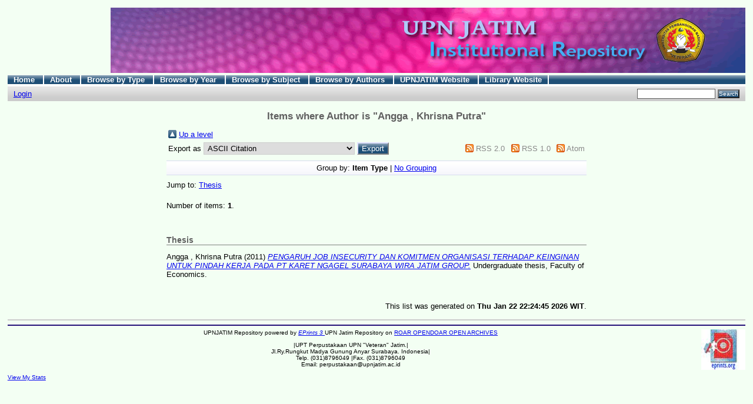

--- FILE ---
content_type: text/html; charset=UTF-8
request_url: https://eprints.upnjatim.ac.id/view/creators/Angga_=3AKhrisna_Putra=3A=3A.html
body_size: 2644
content:
<!DOCTYPE html PUBLIC "-//W3C//DTD XHTML 1.0 Transitional//EN"
"http://www.w3.org/TR/xhtml1/DTD/xhtml1-transitional.dtd">
<html xmlns="http://www.w3.org/1999/xhtml">
<head>
<title>
Items where Author is "<span class="person_name">Angga , Khrisna Putra</span>"
</title>
<script type="text/javascript" src="/javascript/not_logged_in.js"><!-- padder --></script>
	<style type="text/css">@import url(/style/not_logged_in.css);</style>
<script type="text/javascript" src="/javascript/auto.js">
<!-- padder -->
</script>
<style type="text/css" media="screen">@import url(/style/auto.css);
</style>
<style type="text/css" media="print">@import url(/style/print.css);
</style>
<link rel="icon" href="/favicon.ico" type="image/x-icon" />
<link rel="shortcut icon" href="/favicon.ico" type="image/x-icon" />
<link rel="Top" href="http://eprints.upnjatim.ac.id/" />
<link rel="Search" href="/cgi/search" />

<style type="text/css" media="screen">@import url(/style/nojs.css);
</style>
<script type="text/javascript" src="/javascript/jscss.js">
<!-- padder -->
</script>
</head>
<body bgcolor="#F3FFF3" text="#000000">

<div class="ep_tm_header ep_noprint">
<div class="ep_tm_logo">
<a href="http://eprints.upnjatim.ac.id/">
<img alt="Logo" src="/images/sitelogo.gif" />
</a>
</div>
<div>
<a class="ep_tm_archivetitle" href="http://eprints.upnjatim.ac.id/">
</a>
</div>
<ul class="ep_tm_menu">
<li>
<a href="http://eprints.upnjatim.ac.id/">Home
</a>
</li>
<li>
<a href="/information.html">About
</a>
</li>
<li>
<a href="/view/types/">Browse by   Type
</a>
</li>
<li>
<a href="/view/year/">Browse by    Year
</a>
</li>
<li>
<a href="/view/subjects/">Browse by    Subject
</a>
</li>
<li>
<a href="/view/creators/">Browse by    Authors
</a>
</li>    
<li>
<a href="http://www.upnjatim.ac.id">UPNJATIM Website
</a>
</li>
<li>
<a href="http://pustaka.upnjatim.ac.id">Library Website
</a>
</li>
</ul>
<table class="ep_tm_searchbar" border="0" cellpadding="0" cellspacing="0" width="100%">
<tr>
<td align="left">
<ul class="ep_tm_key_tools"><li><a href="http://eprints.upnjatim.ac.id/cgi/users/home">Login</a></li></ul>
</td>
<td align="right" style="white-space: nowrap">

<form method="get" accept-charset="utf-8" action="/cgi/search" style="display:inline">
<input class="ep_tm_searchbarbox" size="20" type="text" name="q" />
<input class="ep_tm_searchbarbutton" value="Search" type="submit" name="_action_search" />
<input type="hidden" name="_action_search" value="Search" />
<input type="hidden" name="_order" value="bytitle" />
<input type="hidden" name="basic_srchtype" value="ALL" />
<input type="hidden" name="_satisfyall" value="ALL" />
</form>
</td>
</tr>
</table>
</div>
<div align="center">

<table width="720" class="ep_tm_main">
<tr>
<td align="left">
<h1 class="ep_tm_pagetitle">
Items where Author is "<span class="person_name">Angga , Khrisna Putra</span>"
</h1>
<table xmlns="http://www.w3.org/1999/xhtml"><tr><td><a href="./"><img src="/style/images/multi_up.png" border="0" /></a></td><td><a href="./">Up a level</a></td></tr></table><form method="get" accept-charset="utf-8" action="http://eprints.upnjatim.ac.id/cgi/exportview">
<table width="100%" xmlns="http://www.w3.org/1999/xhtml"><tr>
  <td align="left">Export as <select name="format"><option value="Text">ASCII Citation</option><option value="BibTeX">BibTeX</option><option value="DC">Dublin Core</option><option value="XML">EP3 XML</option><option value="EndNote">EndNote</option><option value="EAP">Eprints Application Profile</option><option value="HTML">HTML Citation</option><option value="JSON">JSON</option><option value="METS">METS</option><option value="REM_Atom">OAI-ORE Resource Map (Atom Format)</option><option value="REM_RDF">OAI-ORE Resource Map (RDF Format)</option><option value="Ids">Object IDs</option><option value="ContextObject">OpenURL ContextObject</option><option value="RDFNT">RDF+N-Triples</option><option value="RDFN3">RDF+N3</option><option value="RDFXML">RDF+XML</option><option value="Refer">Refer</option><option value="RIS">Reference Manager</option></select><input value="Export" name="_action_export_redir" type="submit" class="ep_form_action_button" onclick="return EPJS_button_pushed( '_action_export_redir' )" /><input name="view" id="view" value="creators" type="hidden" /><input name="values" id="values" value="Angga_=3AKhrisna_Putra=3A=3A" type="hidden" /></td>
  <td align="right"> <span class="ep_search_feed"><a href="http://eprints.upnjatim.ac.id/cgi/exportview/creators/Angga_=3AKhrisna_Putra=3A=3A/RSS2/Angga_=3AKhrisna_Putra=3A=3A.xml"><img src="/style/images/feed-icon-14x14.png" alt="[feed]" border="0" /></a> <a href="http://eprints.upnjatim.ac.id/cgi/exportview/creators/Angga_=3AKhrisna_Putra=3A=3A/RSS2/Angga_=3AKhrisna_Putra=3A=3A.xml">RSS 2.0</a></span> <span class="ep_search_feed"><a href="http://eprints.upnjatim.ac.id/cgi/exportview/creators/Angga_=3AKhrisna_Putra=3A=3A/RSS/Angga_=3AKhrisna_Putra=3A=3A.rss"><img src="/style/images/feed-icon-14x14.png" alt="[feed]" border="0" /></a> <a href="http://eprints.upnjatim.ac.id/cgi/exportview/creators/Angga_=3AKhrisna_Putra=3A=3A/RSS/Angga_=3AKhrisna_Putra=3A=3A.rss">RSS 1.0</a></span> <span class="ep_search_feed"><a href="http://eprints.upnjatim.ac.id/cgi/exportview/creators/Angga_=3AKhrisna_Putra=3A=3A/Atom/Angga_=3AKhrisna_Putra=3A=3A.xml"><img src="/style/images/feed-icon-14x14.png" alt="[feed]" border="0" /></a> <a href="http://eprints.upnjatim.ac.id/cgi/exportview/creators/Angga_=3AKhrisna_Putra=3A=3A/Atom/Angga_=3AKhrisna_Putra=3A=3A.xml">Atom</a></span></td>
</tr>
<tr>
  <td align="left" colspan="2">
    
  </td>
</tr>
</table>

</form><div class='ep_view_page ep_view_page_view_creators'><div class="ep_view_group_by">Group by: <span class="ep_view_group_by_current">Item Type</span> | <a href="Angga_=3AKhrisna_Putra=3A=3A.default.html">No Grouping</a></div><div class='ep_view_jump ep_view_creators_type_jump'><div class="ep_view_jump_to">Jump to: <a href="#group_thesis">Thesis</a></div></div><div class="ep_view_blurb">Number of items: <strong>1</strong>.</div><a name='group_thesis'></a>
<h2>Thesis</h2><p><span class="person_name">Angga , Khrisna Putra</span> (2011) <a href="http://eprints.upnjatim.ac.id/2113/"><em>PENGARUH JOB INSECURITY DAN KOMITMEN ORGANISASI TERHADAP KEINGINAN UNTUK PINDAH KERJA PADA PT KARET NGAGEL SURABAYA WIRA JATIM GROUP.</em></a> Undergraduate thesis, Faculty of Economics.</p>
<div class="ep_view_timestamp">This list was generated on <strong>Thu Jan 22 22:24:45 2026 WIT</strong>.</div></div>

</td>
</tr>
</table>
</div>
<div class="ep_tm_footer ep_noprint">
<hr noshade="noshade" class="ep_ruler" />
<hr class="ep_tm_last" />
<div style="float: right; margin-left: 1em">
<a href="http://eprints.upnjatim.ac.id/">
<img alt="EPRINTS UPN" src="/images/eprintslogo.gif" border="0" />
</a>
</div>
<div style="font-size: 80%;">
<div align="center">  UPNJATIM Repository powered by
<em>
<a href="http://eprints.org/software/">EPrints 3
</a>
</em> UPN Jatim Repository on
<a href="http://roar.eprints.org/4585/">ROAR
</a>
<a href="http://www.opendoar.org/find.php?search=upn+jatim+repository">OPENDOAR
</a>
<a href="http://www.openarchives.org/Register/BrowseSites?viewRecord">OPEN ARCHIVES
</a>
<p>|UPT Perpustakaan UPN "Veteran" Jatim.|
<br /> Jl.Ry.Rungkut Madya Gunung Anyar Surabaya. Indonesia|
<br /> Telp. (031)8796049 |Fax. (031)8796049
<br /> Email: perpustakaan@upnjatim.ac.id
</p>
</div>
<div>
<script type="text/javascript">
var sc_project=6797876;
var sc_invisible=0;
var sc_click_stat=1;
var sc_security="b7195ce7";
</script>
<script src="http://www.statcounter.com/counter/counter_xhtml.js" type="text/javascript">//
<!-- No script -->
</script>
<span class="statcounter">
<a target="_blank" href="http://www.statcounter.com" class="statcounter">
</a>
</span>
<noscript>
<div class="statcounter">
<a title="wordpress counter" class="statcounter" href="http://www.statcounter.com/wordpress.com/">
<img class="statcounter" src="/images/" alt="wordpress counter" />
</a>
</div>
</noscript>
<a target="_blank" href="http://my.statcounter.com/project/standard/stats.php?project_id=6797876&amp;guest=1"> View My Stats
</a>
</div>
</div>
</div>
</body>
</html>